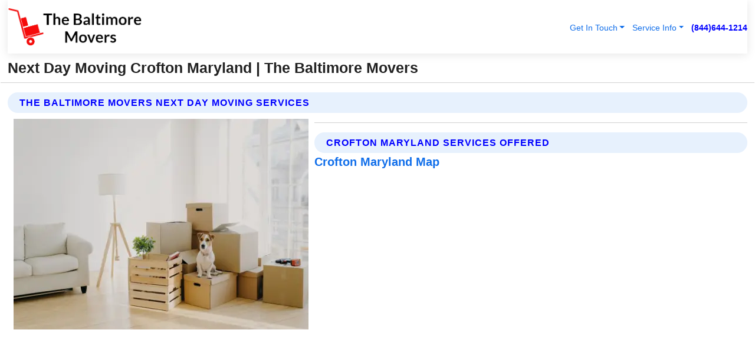

--- FILE ---
content_type: text/html; charset=utf-8
request_url: https://www.thebaltimoremovers.com/next-day-moving-crofton-maryland
body_size: 13617
content:

<!DOCTYPE html>
<html lang="en">
<head id="HeaderTag"><link rel="preconnect" href="//www.googletagmanager.com/" /><link rel="preconnect" href="//www.google-analytics.com" /><link rel="preconnect" href="//maps.googleapis.com/" /><link rel="preconnect" href="//maps.gstatic.com/" /><title>
	Next Day Moving Crofton Maryland
</title><meta charset="utf-8" /><meta content="width=device-width, initial-scale=1.0" name="viewport" /><link id="favicon" href="/Content/Images/1238/FAVICON.png" rel="icon" /><link id="faviconapple" href="/assets/img/apple-touch-icon.png" rel="apple-touch-icon" /><link rel="preload" as="script" href="//cdn.jsdelivr.net/npm/bootstrap@5.3.1/dist/js/bootstrap.bundle.min.js" />
<link rel="canonical" href="https://www.thebaltimoremovers.com/next-day-moving-crofton-maryland" /><meta name="title" content="Next Day Moving Crofton Maryland " /><meta name="description" content="Next Day Moving Crofton Maryland by The Baltimore Movers, A Professional Moving Services" /><meta name="og:title" content="Next Day Moving Crofton Maryland " /><meta name="og:description" content="Next Day Moving Crofton Maryland by The Baltimore Movers, A Professional Moving Services" /><meta name="og:site_name" content="https://www.TheBaltimoreMovers.com" /><meta name="og:type" content="website" /><meta name="og:url" content="https://www.thebaltimoremovers.com/next-day-moving-crofton-maryland" /><meta name="og:image" content="https://www.TheBaltimoreMovers.com/Content/Images/1238/LOGO.webp" /><meta name="og:image:alt" content="The Baltimore Movers Logo" /><meta name="geo.region" content="US-MD"/><meta name="geo.placename" content="Crofton" /><meta name="geo.position" content="39.0103;-76.6832" /><meta name="ICBM" content="39.0103,-76.6832" /><script type="application/ld+json">{"@context": "https://schema.org","@type": "LocalBusiness","name": "The Baltimore Movers","address": {"@type": "PostalAddress","addressLocality": "Baltimore","addressRegion": "MD","postalCode": "21213","addressCountry": "US"},"priceRange":"$","image": "https://www.TheBaltimoreMovers.com/content/images/1238/logo.png","email": "support@TheBaltimoreMovers.com","telephone": "+18446441214","url": "https://www.thebaltimoremovers.com/crofton-maryland-services","@id":"https://www.thebaltimoremovers.com/crofton-maryland-services","paymentAccepted": [ "cash","check","credit card", "invoice" ],"openingHours": "Mo-Su 00:00-23:59","openingHoursSpecification": [ {"@type": "OpeningHoursSpecification","dayOfWeek": ["Monday","Tuesday","Wednesday","Thursday","Friday","Saturday","Sunday"],"opens": "00:00","closes": "23:59"} ],"geo": {"@type": "GeoCoordinates","latitude": "39.343076","longitude": "-76.684788"},"hasOfferCatalog": {"@context": "http://schema.org","@type": "OfferCatalog","name": "Moving services","@id": "https://www.thebaltimoremovers.com/next-day-moving-crofton-maryland","itemListElement":[ { "@type":"OfferCatalog", "name":"The Baltimore Movers Services","itemListElement": []}]},"areaServed":[{ "@type":"City","name":"Crofton Maryland","@id":"https://www.thebaltimoremovers.com/crofton-maryland-services"}]}</script></head>
<body id="body" style="display:none;font-family: Arial !important; width: 100% !important; height: 100% !important;">
    
    <script src="https://code.jquery.com/jquery-3.7.1.min.js" integrity="sha256-/JqT3SQfawRcv/BIHPThkBvs0OEvtFFmqPF/lYI/Cxo=" crossorigin="anonymous" async></script>
    <link rel="preload" as="style" href="//cdn.jsdelivr.net/npm/bootstrap@5.3.1/dist/css/bootstrap.min.css" onload="this.onload=null;this.rel='stylesheet';" />
    <link rel="preload" as="style" href="/resource/css/master.css" onload="this.onload=null;this.rel='stylesheet';" />

    <form method="post" action="./next-day-moving-crofton-maryland" id="mainForm">
<div class="aspNetHidden">
<input type="hidden" name="__VIEWSTATE" id="__VIEWSTATE" value="jR3g4SijeT74mz4CA/oEKR1vWrdrhnDJyZwVexx6Wcey3sPt4ukENcCPx/c/OZG7yhh2gtBznUzxfK/2E3vIZF6z879QPetJ91HXkBnxxRk=" />
</div>

<div class="aspNetHidden">

	<input type="hidden" name="__VIEWSTATEGENERATOR" id="__VIEWSTATEGENERATOR" value="1B59457A" />
	<input type="hidden" name="__EVENTVALIDATION" id="__EVENTVALIDATION" value="di099+Tte95YEvbPZFYMSRIrfI4ug+eDxGwdZAqS1Xbzn9UeJ9BZwEQXXwoph+P+y8IWBx7+r+ZU7aPCm+DMD/noAzlom8DzVFLY0lfzUz31v1Zzhze6L9fwVVQHLCHQCJJhahNFuWsiPI658KX3ePYsv2C6jn+MktXn7d5zGOliTMNE1Sej6J1AI9ETf+A8h3OJlIEUnl01qdV2gj/js6gBAjyZ1s6VIyvZ8kz+Jeu5fywt1cWxL7gL/08yarLx9HcCFL5IPz/8dy68451M1J+G5Y2yuYkoDD1FHI7SeDR+RTro5FeUS7esIIN2WXTFtwPWKcZ/KYcnlee+02I0fHSvwSO9QxHd/bb74DcqSya2bHyA+PfOJ3Kpvf0VcZ5fIT7t7D/mN9nrXc9cvK7JrlsYT18E89+vUx7ep0Hejf9IFFjK7zK5N0V4cP6EH48v6W1/uRPHQ1YZrgOUoNL171yjjzgWIiM0hv/ri3yAZV761M6spZDreaC6mp/qXM/qigmCm536713KdI3uGmTYwRWWt4JAVeGPWiTKJ6NlIoLz6vJNZrtwvFbFtJPfKcUuNfhOnpeMTNSAcaDK+jwsqN9jVpODMceTjTUgsLfSHKS3aQhz98Wv3qoh775Im4Iql+PlidCi59Ag5g4j1lZJkDoQTlQBD2DycflEhn94H/wpbpRUUjXAeWoIkqzQA5PtT8/yIo1LAQstRYaDwCoIKu2hvPv4+Dlnu0Mp8j4Qz1ZhTLL6EFjwqDCHWTgO7LJjWbQ0jbWFuFLotbkLqJX296i6HmwSwj8iA14fR0mC6LRbMkYvJXEP6R3NUzMYN5rn5+SNx1DTUG/uACJBrGPDU+eseTcBcPad2nOEfmlblz9L8+N5WjOteqqdCNo7hTIwYCV1AqX8UNmdYSPf814Dj45ReTVkBS/[base64]/a3wZsvLvMhkMINDjz6eZT3GBA5VW57bmYW9sOuO1iObS89/[base64]/f2O7GTRwKI3KX5s5TCgsaCg1qZ+fHpZp4ugojfafWti7zPxdcHPwLdRHq1S9OslZbyZjF7Jx/lbHDtE0729mHV8XM2rIvcY63kEa+uE0kPwtbor/BTJZVP428wsc2ZzhGMUVrWOeDCHLp/DW3U7Taz3WndnVDsiwIfHSHyvAHnFbCRdJiEcOjOGf7D+e5ZKB1ekkTiPQ53wTFVpuNpWNI2jViGYY/Z/QMRnmT+HhVGZzyrhIgLmfcpNnn/kIy00mQzU+loh9yGZOBxcGuCUIyNBng7orLq32O/LL2UpNpxj970oHXFsCSzd1jKsXJHLrnCkHAI8+xmvNGmdxotFn+ST5MFr/ykdl2JOL5cPwpbEY4T/Dru8ptY1D5EcRYpZxrnl9aHqfx+p+agqoURo/A+WvA4c+5IOumNMOIoqsX6ge/7EaLz5sDB7UF1qWnR96A0NpGDbRzmgn5sVTfnz9AjPK+HWzyap+czkPA/7UrlpgHcZWQ5zA0sepoaj63iGNLLJ+oSYvjJcAEzskzJBfkAUucP71+1K1O0wJn3ElkKLXRaXos+1ZYq+S6qiDm+JLxOu/eYH4uZ6V3O1txPFAWV+lQnFSe0ZbQ11tOE77W3HazOSZXBAgAZCgTw82Xal6+ujf+P4k8mDRg58TKKcKMV3mbdq0mqu5kFj7uGSYdKe7rjLXK5TKxLJw/KLLh5Jpx6N1foA+WyCw2aXcStaYqyYDldSJOQnuIkT+EUuWVZC6RxYTp+nTWnZuRT/+w9B/vhQD1KHsjDyoWF6xrEpyRpXOtptXUyD9Jyoxya477cVNZuS8ILJDZAm0ynNQ+F24t8cxYnExcyMLp0gw7c8ela1gzIRZTgV5t0QZvx2J3J3z5wmf7dpll0Aib7yQHT1gCcfZyaCvwbmE7aW5Y3wvz58SwTNSZgelKCCL+mb0XRBhj/F5n77QkB9N+kLeKnrlwEqzh6F0fHgvitnfi9XDqLxlAYEjXfILardebgaRW+PTvkUASKisrEWm5UNbi92XSedXPHkQNxh5/3HEuKq1OIGcavgMtWshydR5u8Qz6GK0B/9TEyzNk2MrDp9JFmGa6o0CsTXszOiz/OnZ7boVZ1i0ganUAdyO0gYkK7QE7b8rQRbreSIvsvUNxlcS4s64UQZEE8DxCa6gsbR35HO1D7BnVMYl4/7M2A1Im3ojD0i/Nrp+aqvNc2yb7dXxiBXKdUNX47nlyTxXIFGVHV7a7ik/R3k9OjOljZMgIGY7kzTu/QdbFhNlItMM19ykVYvfFmuQ6Ji7/BijEWP/W5RZQ2SXSHEG4seooNYwfhtpUPDFJCnEOwmaHnKBxcAnygNkFfd/KyiAodfDIg19VBQWzsvW+JPrO2JaWhTO5If96vnlqN6bJWFdxE7R4oYD2deuTnkocDyNHU5oXoAyIoQ2+1Cy9a6gicZ6xjN2zNz9v6s6X3l2rj7ZfQDE8UVRLfpzN6kQS9RwoeJHVDT3KbG09EXbgPiNRsckK8syOEmQ9hA9sc7L/90U2CRlsjc/84FCdWK5vsFplBoLQPRRDyRhceYacONQHY7zoc3MT4yqQ8OyKpiUmv36K0mBNTY9pnFrZse8BOsawFHRkA/jvSOmtk31qYLHD0TeDos+FJWcPpq3LL0EZvWhdgwHT5CHLnLd5AegWkRwwHVIOtiI8V2e4GLP0XycUVQ8ml0LpqlaDjj40pO5+5IsvPJQViniPe4id+7D+jUWZ5gTK" />
</div>
        <div id="ButtonsHidden" style="display:none;">
            <input type="submit" name="ctl00$ContactMessageSend" value="Send Contact Message Hidden" id="ContactMessageSend" />
        </div>
        <input name="ctl00$contact_FirstName" type="hidden" id="contact_FirstName" />
        <input name="ctl00$contact_LastName" type="hidden" id="contact_LastName" />
        <input name="ctl00$contact_EmailAddress" type="hidden" id="contact_EmailAddress" />
        <input name="ctl00$contact_PhoneNumber" type="hidden" id="contact_PhoneNumber" />
        <input name="ctl00$contact_Subject" type="hidden" id="contact_Subject" />
        <input name="ctl00$contact_Message" type="hidden" id="contact_Message" />
        <input name="ctl00$contact_ZipCode" type="hidden" id="contact_ZipCode" />
        <input type="hidden" id="masterJsLoad" name="masterJsLoad" value="" />
        <input name="ctl00$ShowConnectorModal" type="hidden" id="ShowConnectorModal" value="true" />
        <input name="ctl00$UseChatModule" type="hidden" id="UseChatModule" />
        <input name="ctl00$metaId" type="hidden" id="metaId" value="1238" />
        <input name="ctl00$isMobile" type="hidden" id="isMobile" />
        <input name="ctl00$affId" type="hidden" id="affId" />
        <input name="ctl00$referUrl" type="hidden" id="referUrl" />
        <input name="ctl00$businessId" type="hidden" id="businessId" value="10010150" />
        <input name="ctl00$stateId" type="hidden" id="stateId" />
        <input name="ctl00$businessPublicPhone" type="hidden" id="businessPublicPhone" />
        <input type="hidden" id="cacheDate" value="1/21/2026 10:48:15 AM" />
        <input name="ctl00$BusinessIndustryPriceCheckIsAffiliate" type="hidden" id="BusinessIndustryPriceCheckIsAffiliate" value="0" />
        
        <div class="form-group">
            <header id="header" style="padding: 0 !important;"><nav class="navbar navbar-expand-sm bg-white navbar-light"><a class="navbar-brand" href="/home" title="The Baltimore Movers Moving Services"><img src="/content/images/1238/logo.webp" class="img-fluid imgmax500" width="500" height="auto" alt="The Baltimore Movers Moving Services" style="height: calc(60px + 0.390625vw) !important;width:auto;" title="The Baltimore Movers Logo"></a> <div class="collapse navbar-collapse justify-content-end" id="collapsibleNavbar"> <ul class="navbar-nav"> <li class="nav-item dropdown"> &nbsp; <a class="navlink dropdown-toggle" href="#" role="button" data-bs-toggle="dropdown">Get In Touch</a>&nbsp; <ul class="dropdown-menu"><li><a class="dropdown-item" href="/about" title="About The Baltimore Movers">About Us</a></li><li><a class="dropdown-item" href="/contact" title="Contact The Baltimore Movers">Contact Us</a></li><li><a class="dropdown-item" href="#" onclick="openInstaConnectModal();" title="Instantly Connect With The Baltimore Movers">InstaConnect With Us</span></li><li><a class="dropdown-item" href="/quoterequest" title="Request A Quote From {meta.CompanyName}">Request A Quote</a></li></ul> </li> <li class="nav-item dropdown"> &nbsp;<a class="navlink dropdown-toggle" href="#" role="button" data-bs-toggle="dropdown">Service Info</a>&nbsp; <ul class="dropdown-menu"> <li><a class="dropdown-item" href="/ourservices" title="The Baltimore Movers Services">Services</a></li><li><a class="dropdown-item" href="/serviceareas" title="The Baltimore Movers Service Area">Service Area</a></li></ul> </li></ul> </div><div><button class="navbar-toggler" type="button" data-bs-toggle="collapse" data-bs-target="#collapsibleNavbar" title="show navigation menu"> <span class="navbar-toggler-icon"></span></button>&nbsp;<span class="navlink fontbold" style="color:blue !important;" onclick="openInstaConnectModal();" title="Click to have us call you">(844)644-1214</span></div></nav></header>

            <div id="topNav" class="hdrNav"></div>

            <h1 id="H1Tag" class="h1Main">Next Day Moving Crofton Maryland  | The Baltimore Movers</h1>
            <h2 id="H2Tag" class="h2Main">The Baltimore Movers - Next Day Moving in Crofton Maryland</h2>


            <div id="hero" class="row" style="display: none;">
                

            </div>
            <div id="main" class="row">
                <hr />
                
    <div id="MAINCONTENT_MainContent"><div class="section-title"><h2 class="h2Main">The Baltimore Movers Next Day Moving Services </h2></div><picture><source data-srcset="/images/1238/next-day-moving-crofton-maryland.webp" type="image/webp" srcset="data:,1w"/><source data-srcset="/images/1238/next-day-moving-crofton-maryland.jpg" type="image/jpeg" srcset="data:,1w"/><img crossorigin="anonymous" src="/images/1238/next-day-moving-crofton-maryland.webp" class="textWrap img-fluid imgmax500" alt="Next-Day-Moving--in-Crofton-Maryland-next-day-moving-crofton-maryland.jpg-image" title="Next-Day-Moving--in-Crofton-Maryland-next-day-moving-crofton-maryland.jpg"/></picture><p></p><hr/> <section class="services"><div class="section-title"><h2 class="h2Main">Crofton Maryland Services Offered</h2></div><h4><a href="/crofton-maryland-services" title="Crofton Maryland Services" class="cursorpoint106eea">Crofton Maryland Map</a></h4><div class="fullsize100 google-maps noborder"><iframe src="https://www.google.com/maps/embed/v1/place?key=AIzaSyBB-FjihcGfH9ozfyk7l0_OqFAZkXKyBik&q=Crofton Maryland" width="600" height="450" allowfullscreen loading="lazy" referrerpolicy="no-referrer-when-downgrade" title="Crofton Maryland Map"></iframe></div> View Our Full List of <a href="/Crofton-Maryland-Services" title="Crofton Maryland Services">Crofton Maryland Services</a> </section></div>

            </div>
            <footer id="footer"><hr/><div class='footer-newsletter'> <div class='row justify-content-center'> <div class='col-lg-6'> <h4>Have A Question or Need More Information?</h4> <div class='nonmob'> <div class='displaynone'><p>Enter your phone number and we'll call you right now!</p><input type='text' name='CTCPhone' id='CTCPhone' class='form-control'/></div> <button type='button' class='btn btn-primary' onclick='openInstaConnectModal();'>Contact Us Now</button> </div><div class='mob'><a class='btn-buy mob' href='tel://+1(844)644-1214' title='Click to Call The Baltimore Movers'>Call Or Text Us Now (844)644-1214</a></div></div> </div> </div> <hr/> <div class='footer-top'> <div class='row'><div class='col-lg-12 col-md-12 footer-contact'><h3>The Baltimore Movers</h3><div class='sizesmall'> <p style='color:black;'><strong>Address:</strong>Baltimore MD 21213<br/><strong>Phone:</strong>+18446441214<br/><strong>Email:</strong>support@thebaltimoremovers.com<br/></p> </div> </div> <div class='row'> <div class='col-lg-12 col-md-12 footer-links'> <h4>Useful Links</h4><div class='row'><div class='col-md-3'><a href='/home' class='sizelarge' title='The Baltimore Movers Home Page'>Home</a>&nbsp;&nbsp;&nbsp; </div><div class='col-md-3'><a href='/about' class='sizelarge' title='The Baltimore Movers About Page'>About Us</a>&nbsp;&nbsp;&nbsp; </div><div class='col-md-3'><a href='/contact' class='sizelarge' title='The Baltimore Movers Contact Us Page'>Contact Us</a>&nbsp;&nbsp;&nbsp;</div><div class='col-md-3'><a href='/ourservices' class='sizelarge' title='The Baltimore Movers Services'>Services</a>&nbsp;</div></div><div class='row'><div class='col-md-3'><a href='/serviceareas' class='sizelarge' title='The Baltimore Movers Service Area'>Service Area</a>&nbsp;&nbsp;&nbsp; </div><div class='col-md-3'><a href='/termsofservice' class='sizelarge' title='The Baltimore Movers Terms of Service'>Terms of Service</a>&nbsp;&nbsp;&nbsp; </div><div class='col-md-3'><a href='/privacypolicy' class='sizelarge' title='The Baltimore Movers Privacy Policy'>Privacy Policy</a>&nbsp;&nbsp;&nbsp; </div><div class='col-md-3'><a href='/quoterequest' class='sizelarge' title='The Baltimore Movers Quote Request'>Quote Request</a>&nbsp;&nbsp;&nbsp; </div></div></div></div> </div> </div><hr/> <div class='py-4'><div class='sizesmalldarkgrey'>This site serves as a free service to assist homeowners in connecting with local service contractors. All contractors are independent, and this site does not warrant or guarantee any work performed. It is the responsibility of the homeowner to verify that the hired contractor furnishes the necessary license and insurance required for the work being performed. All persons depicted in a photo or video are actors or models and not contractors listed on this site.</div><hr/><div class='copyright'>&copy; Copyright 2018-2026 <strong><span>The Baltimore Movers</span></strong>. All Rights Reserved</div> </div></footer>
        </div>
        <div class="modal fade industryPriceCheck" tabindex="1" style="z-index: 1450" role="dialog" aria-labelledby="industryPriceCheckHeader" aria-hidden="true">
            <div class="modal-dialog modal-lg centermodal">
                <div class="modal-content">
                    <div class="modal-header">
                        <div class="row">
                            <div class="col-md-12">
                                <h5 class="modal-title mt-0" id="industryPriceCheckHeader">Check Live/Current Prices By Industry & Zip Code</h5>
                            </div>
                        </div>
                        <button type="button" id="industryPriceCheckClose" class="close" data-bs-dismiss="modal" aria-hidden="true">×</button>
                    </div>
                    
                    <div class="modal-body" id="industryPriceCheckBody">
                        <div class="row">
                            <div class="col-md-6">
                                <label for="BusinessIndustryPriceCheck" class="control-label">Business Industry</label><br />
                                <select name="ctl00$BusinessIndustryPriceCheck" id="BusinessIndustryPriceCheck" tabindex="2" class="form-control">
	<option selected="selected" value="211">ACA Obamacare Insurance </option>
	<option value="194">Additional Dwelling Units</option>
	<option value="169">Air Conditioning</option>
	<option value="183">Air Duct Cleaning</option>
	<option value="37">Appliance Repair</option>
	<option value="203">Asbestos</option>
	<option value="164">Auto Body Shop</option>
	<option value="134">Auto Detailing</option>
	<option value="165">Auto Glass</option>
	<option value="207">Auto Insurance</option>
	<option value="166">Auto Repair</option>
	<option value="216">Bankruptcy Attorney</option>
	<option value="170">Bathroom Remodeling</option>
	<option value="170">Bathroom Remodeling</option>
	<option value="184">Biohazard Cleanup</option>
	<option value="137">Boat Rental</option>
	<option value="201">Cabinets</option>
	<option value="215">Car Accident Attorney</option>
	<option value="181">Carpet and Rug Dealers</option>
	<option value="43">Carpet Cleaning</option>
	<option value="171">Chimney Cleaning and Repair</option>
	<option value="232">Chiropractor</option>
	<option value="126">Commercial Cleaning</option>
	<option value="185">Commercial Remodeling</option>
	<option value="198">Computer Repair</option>
	<option value="172">Concrete</option>
	<option value="172">Concrete</option>
	<option value="172">Concrete</option>
	<option value="172">Concrete</option>
	<option value="199">Copier Repair</option>
	<option value="186">Covid Cleaning</option>
	<option value="240">Credit Repair</option>
	<option value="218">Criminal Attorney</option>
	<option value="241">Debt Relief</option>
	<option value="200">Decks</option>
	<option value="233">Dentist</option>
	<option value="234">Dermatologists</option>
	<option value="219">Divorce Attorney</option>
	<option value="195">Door Installation</option>
	<option value="236">Drug &amp; Alcohol Addiction Treatment</option>
	<option value="220">DUI Attorney</option>
	<option value="192">Dumpster Rental</option>
	<option value="74">Electrician</option>
	<option value="221">Employment Attorney</option>
	<option value="222">Family Attorney</option>
	<option value="173">Fencing</option>
	<option value="209">Final Expense Insurance</option>
	<option value="197">Fire Damage</option>
	<option value="243">Flight Booking</option>
	<option value="174">Flooring</option>
	<option value="244">Florists</option>
	<option value="223">Foreclosure Attorney</option>
	<option value="202">Foundations</option>
	<option value="132">Garage Door</option>
	<option value="155">Gutter Repair and Replacement</option>
	<option value="66">Handyman</option>
	<option value="210">Health Insurance</option>
	<option value="239">Hearing Aids</option>
	<option value="177">Heating</option>
	<option value="69">Heating and Air Conditioning</option>
	<option value="139">Home and Commercial Security</option>
	<option value="196">Home Internet</option>
	<option value="70">Home Remodeling</option>
	<option value="70">Home Remodeling</option>
	<option value="70">Home Remodeling</option>
	<option value="212">Homeowners Insurance</option>
	<option value="245">Hotels</option>
	<option value="224">Immigration Attorney</option>
	<option value="204">Insulation</option>
	<option value="31">Interior and Exterior Painting</option>
	<option value="242">IRS Tax Debt</option>
	<option value="67">Junk Removal</option>
	<option value="175">Kitchen Remodeling</option>
	<option value="163">Landscaping</option>
	<option value="63">Lawn Care</option>
	<option value="208">Life Insurance</option>
	<option value="246">Limo Services</option>
	<option value="247">Local Moving</option>
	<option value="81">Locksmith</option>
	<option value="248">Long Distance Moving</option>
	<option value="205">Masonry</option>
	<option value="82">Massage</option>
	<option value="225">Medical Malpractice Attorney</option>
	<option value="213">Medicare Supplemental Insurance</option>
	<option value="230">Mesothelioma Attorney</option>
	<option value="176">Mold Removal</option>
	<option value="182">Mold Testing</option>
	<option value="250">Mortgage Loan</option>
	<option value="249">Mortgage Loan Refinance</option>
	<option value="89">Moving</option>
	<option value="187">Paving</option>
	<option value="217">Personal Injury Attorney</option>
	<option value="93">Pest Control</option>
	<option value="214">Pet Insurance</option>
	<option value="235">Physical Therapists</option>
	<option value="133">Plumbing</option>
	<option value="237">Podiatrists</option>
	<option value="108">Pool Building and Remodeling</option>
	<option value="162">Pool Maintenance</option>
	<option value="193">Portable Toilets</option>
	<option value="161">Pressure Washing</option>
	<option value="72">Residential Cleaning</option>
	<option value="136">Roofing</option>
	<option value="188">Satellite TV</option>
	<option value="156">Security Equipment Installation</option>
	<option value="189">Self Storage</option>
	<option value="179">Siding</option>
	<option value="226">Social Security Disability Attorney</option>
	<option value="158">Solar Installation</option>
	<option value="167">Towing Service</option>
	<option value="227">Traffic Attorney</option>
	<option value="168">Tree Service</option>
	<option value="190">TV Repair</option>
	<option value="238">Veterinarians</option>
	<option value="206">Walk-In Tubs</option>
	<option value="135">Water Damage</option>
	<option value="191">Waterproofing</option>
	<option value="178">Wildlife Control</option>
	<option value="178">Wildlife Control</option>
	<option value="228">Wills &amp; Estate Planning Attorney</option>
	<option value="117">Window Cleaning</option>
	<option value="154">Windows and Doors</option>
	<option value="229">Workers Compensation Attorney</option>
	<option value="231">Wrongful Death Attorney</option>

</select>
                            </div>
                            <div class="col-md-6">
                                <label for="BusinessIndustryPriceCheckZipCode" class="control-label">Zip Code</label>
                                <input name="ctl00$BusinessIndustryPriceCheckZipCode" type="text" id="BusinessIndustryPriceCheckZipCode" tabindex="1" title="Please enter the customer 5 digit zip code." class="form-control" Placeholder="Required - Zip Code" />
                            </div>
                        </div>
                        <div class="row">
                            <div class="col-md-6">
                                <label for="BusinessIndustryPriceCheckButton" class="control-label">&nbsp; </label><br />

                                <input type="submit" name="ctl00$BusinessIndustryPriceCheckButton" value="Check Current Bid" onclick="return $(&#39;#BusinessIndustryPriceCheck&#39;).val().length>0 &amp;&amp; $(&#39;#BusinessIndustryPriceCheckZipCode&#39;).val().length>0;" id="BusinessIndustryPriceCheckButton" class="btn btn-success" />
                            </div>
                        </div>
                        <div class="row">
                            <div id="BusinessIndustryPriceCheckResult" class="col-md-12"></div>
                            <button type="button" id="industryPriceCheckOpen" class="btn btn-primary waves-effect waves-light" data-bs-toggle="modal" data-bs-target=".industryPriceCheck" style="display: none;">interact popup</button>

                        </div>
                    </div>
                </div>
            </div>
        </div>
        <div class="modal fade instaConnect" tabindex="100" style="z-index: 1450" role="dialog" aria-labelledby="instaConnectHeader" aria-hidden="true">
            <div class="modal-dialog modal-lg centermodal">
                <div class="modal-content">
                    <div class="modal-header">
                        <div class="row">
                            <div class="col-md-6">
                                <img id="ConnectorLogo" class="width100heightauto" src="/Content/Images/1238/LOGO.webp" alt="The Baltimore Movers" />
                            </div>
                        </div>
                        <button type="button" id="instaConnectClose" class="close" data-bs-dismiss="modal" aria-hidden="true">×</button>
                    </div>
                    <div class="modal-body" id="instaConnectBody">
                        <h5 id="instaConnectHeader" class="modal-title mt-0">Have Moving Questions or Need A Quote?  Let Us Call You Now!</h5>
                        <div style="font-size: small; font-weight: bold; font-style: italic; color: red;">For Fastest Service, Simply Text Your 5 Digit Zip Code To (844)644-1214 - We Will Call You Immediately To Discuss</div>

                        <hr />
                        <div id="ConnectorCallPanel">
                            <h6>Enter Your Zip Code and Phone Number Below and We'll Call You Immediately</h6>
                            <div class="row">
                                <div class="col-md-6">
                                    <label for="ConnectorPhoneNumber" id="ConnectorPhoneNumberLbl">Phone Number</label>
                                    <input name="ctl00$ConnectorPhoneNumber" type="text" maxlength="10" id="ConnectorPhoneNumber" class="form-control" placeholder="Your Phone number" />
                                </div>
                                <div class="col-md-6">
                                    <label for="ConnectorPostalCode" id="ConnectorPostalCodeLbl">Zip Code</label>
                                    <input name="ctl00$ConnectorPostalCode" type="text" maxlength="5" id="ConnectorPostalCode" class="form-control" placeholder="Your 5 Digit Zip Code" onkeyup="PostalCodeLookupConnector();" OnChange="PostalCodeLookupConnector();" />
                                </div>
                            </div>
                            <div class="row">
                                <div class="col-md-6">
                                    <label for="ConnectorCity" id="ConnectorCityLbl">City</label>
                                    <input name="ctl00$ConnectorCity" type="text" readonly="readonly" id="ConnectorCity" class="form-control" placeholder="Your Auto-Populated City Here" />
                                </div>
                                <div class="col-md-6">
                                    <label for="ConnectorState" id="ConnectorStateLbl">State</label>
                                    <input name="ctl00$ConnectorState" type="text" readonly="readonly" id="ConnectorState" class="form-control" placeholder="Your Auto-Populated State here" />
                                </div>
                            </div>
                            <hr />
                            <div class="row">
                                <div class="col-12" style="font-size:small;font-style:italic;">
                                    By entering your phone number, you consent to receive automated marketing calls and text messages from <b>The Baltimore Movers</b> at the number provided. Consent is not a condition of purchase. Message and data rates may apply. Reply STOP to opt-out at any time
                                </div>

                            </div>
                            <hr />
                            <div class="row">
                                <div class="col-md-12">
                                    <input type="submit" name="ctl00$ConnectorCallButton" value="Call Me Now" onclick="return verifyConnector();" id="ConnectorCallButton" class="btn btn-success" />&nbsp;
                                 <button type="button" id="ConnectorCallCancelButton" onclick="$('#instaConnectClose').click(); return false;" class="btn btn-danger">No Thanks</button>
                                </div>
                            </div>
                        </div>

                    </div>
                </div>
            </div>
        </div>
    </form>
    <div style="display: none;">
        <button type="button" id="instaConnectOpen" class="btn btn-primary waves-effect waves-light" data-bs-toggle="modal" data-bs-target=".instaConnect">instaConnect popup</button>
        <button type="button" class="btn btn-primary" data-bs-toggle="modal" data-bs-target=".connector" id="connectorLaunch">Launch call me modal</button>
    </div>
    

    <!-- Comm100 or fallback chat -->
    <div id="comm100">
    <div id="comm100-button-3b62ccb7-ce40-4842-b007-83a4c0b77727"></div>
    </div>


    
    <button type="button" id="alerterOpen" class="btn btn-primary waves-effect waves-light" data-bs-toggle="modal" data-bs-target=".alerter" style="display: none;">alerter popup</button>
    <div class="modal fade alerter" tabindex="-1" role="dialog" aria-labelledby="alerterHeader" aria-hidden="true">
        <div class="modal-dialog modal-lg">
            <div class="modal-content">
                <div class="modal-header">
                    <h5 class="modal-title mt-0" id="alerterHeader">header text here</h5>
                    <button type="button" class="close" data-bs-dismiss="modal" aria-hidden="true">×</button>
                </div>
                <div class="modal-body" id="alerterBody">
                </div>
            </div>
        </div>
    </div>
    <button type="button" class="btn btn-primary" data-bs-toggle="modal" data-bs-target=".interact" id="interactLaunch" style="display: none;">Launch call me modal</button>
    <div class="modal fade interact" tabindex="1" style="z-index: 1450" role="dialog" aria-labelledby="interactHeader" aria-hidden="true">
        <div class="modal-dialog modal-lg centermodal">
            <div class="modal-content">
                <div class="modal-header">
                    <div class="row">
                        <div class="col-md-6">
                            <img id="InteractLogo" class="width100heightauto" src="/Content/Images/1238/LOGO.webp" alt="The Baltimore Movers" />
                        </div>
                    </div>
                    <button type="button" id="interactClose" class="close" data-bs-dismiss="modal" aria-hidden="true">×</button>
                    <button type="button" id="interactOpen" class="btn btn-primary waves-effect waves-light" data-bs-toggle="modal" data-bs-target=".interact" style="display: none;">interact popup</button>
                </div>
                <div class="modal-body" id="interactBody">
                    <h5 class="modal-title mt-0" id="interactHeader">Do You Have a Question For Us?  We would love to hear from you!</h5>
                    <div style="font-size: small; font-weight: bold; font-style: italic; color: red;">For Fastest Service, Simply Text Us Your 5 Digit Zip Code to (844)644-1214 And We Will Call You Immediately</div>
                    <br />
                    <br />
                    <div>
                        <span onclick="$('#InteractTextPanel').hide();$('#InteractCallPanel').show();" class="btn btn-primary">Speak With Us</span>&nbsp;&nbsp;
                <span onclick="$('#InteractCallPanel').hide();$('#InteractTextPanel').show();" class="btn btn-primary">Message Us</span>
                    </div>
                    <hr />
                    <div id="InteractCallPanel" style="display: none">
                        <h6>Enter Your Contact Info Below and We'll Call You Right Now</h6>
                        <input type="text" id="UserNameCall" placeholder="Your Name" class="form-control" /><br />
                        <input type="text" id="UserPhoneNumberCall" placeholder="Your Phone Number" class="form-control" /><br />
                        <input type="text" id="UserPostalCodeCall" placeholder="Your Postal Code" class="form-control" /><br />
                        <input type="text" id="UserEmailCall" placeholder="Your Email Address (Optional)" class="form-control" /><br />
                        <input type="checkbox" id="chkPermission2" style="font-size: x-large;" />&nbsp;I agree to receive automated call(s) or text(s) at this number using an automatic phone dialing system by, or on behalf of the business, with the sole purpose of connecting me to a phone representative or company voice mail system.  I understand I do not have to consent in order to purchase any products or services.  Carrier charges may apply.<br />
                        <br />
                        <span onclick="UserCall();" class="btn btn-success">Call Me Now</span>
                    </div>
                    <div id="InteractTextPanel" style="display: none">
                        <h6>Please Enter Your Contact Info Below and We'll Receive Your Message Right Now</h6>
                        <input type="text" id="UserNameText" placeholder="Your Name" class="form-control" /><br />
                        <input type="text" id="UserPhoneNumberText" placeholder="Your Phone Number" class="form-control" /><br />
                        <input type="text" id="UserPostalCodeText" placeholder="Your Postal Code" class="form-control" /><br />
                        <input type="text" id="UserEmailText" placeholder="Your Email Address (Optional)" class="form-control" /><br />
                        <textarea id="UserTextMessage" placeholder="Your Message Here" rows="2" class="form-control"></textarea><br />
                        <input type="checkbox" id="chkPermission" style="font-size: x-large;" />&nbsp;I agree to receive automated call(s) or text(s) at this number using an automatic phone dialing system by, or on behalf of the business, with the sole purpose of connecting me to a phone representative or company voice mail system.  I understand I do not have to consent in order to purchase any products or services.  Carrier charges may apply.<br />
                        <br />
                        <span onclick="UserText();" class="btn btn-success">Submit Message</span>
                    </div>
                </div>
            </div>
        </div>

    </div>
    
    
       
    <script defer src='https://www.googletagmanager.com/gtag/js?id=G-37Y8GSZHN2' onload='gtagSetup();'></script><script>function gtagSetup(){window.dataLayer = window.dataLayer || []; function gtag() { dataLayer.push(arguments); } gtag('js', new Date()); gtag('config', 'G-37Y8GSZHN2');}</script>

    <style>
        #hero {
            background: url('/assets/img/hero-bg.webp'), url('/assets/img/hero-bg.jpg');
        }
    </style>
     <script src="/resource/js/master.min.js" onload="this.onload==null;masterJsLoaded();" async></script>

    <script>
        function loaded() {
            try {
                if (window.jQuery && document.getElementById('masterJsLoad').value === 'y') {
                    //
                    $.getScript("//cdn.jsdelivr.net/npm/bootstrap@5.3.1/dist/js/bootstrap.bundle.min.js")

                        .done(function (script, textStatus) {
                             
                            // Script loaded successfully
                            console.log("Script loaded:", textStatus);
                            // You can now use the functions and variables defined in the loaded script
                        })
                        .fail(function (jqxhr, settings, exception) {
                            alert('failed');
                            // Handle the error if the script fails to load
                            console.error("Error loading script:", exception);
                        });

                    deferredTasks();
                    $("#body").show();
                }
                else {
                    setTimeout(loaded, 10);
                }
            }
            catch (ex) {
                alert('loaded-->' + ex);
            }
        }
        function masterJsLoaded() {
            try {
                document.getElementById('masterJsLoad').value = 'y';
                loaded();
            }
            catch (ex) {
                alert('masterJsLoaded-->' + ex);
            }
        }


    </script> 

    
    
    <link href="/assets/css/datatables.net.css" rel="stylesheet" type="text/css" />
    <script src="https://cdn.datatables.net/1.12.1/js/jquery.dataTables.min.js" onload="this.onload==null; dataTableInitializeMaster('industryCoverageDt', true);"></script>
     
</body>
</html>
